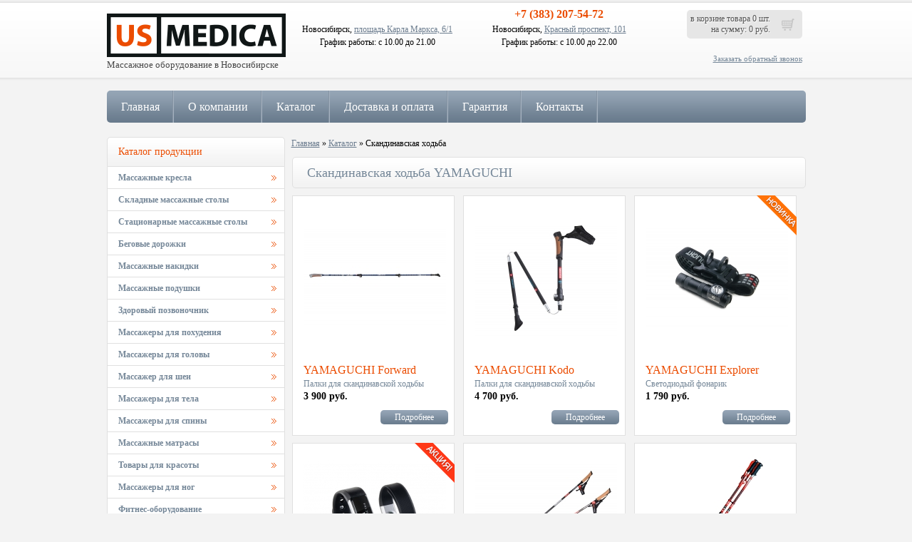

--- FILE ---
content_type: text/html; charset=utf-8
request_url: http://massage-chairs-novosibirsk.ru/kat/skandinavskaya-hodba?brandId=3
body_size: 5670
content:
<!DOCTYPE html>
<head>
    <!-- Google Tag Manager -->
    <script>(function(w,d,s,l,i){w[l]=w[l]||[];w[l].push({'gtm.start':
                new Date().getTime(),event:'gtm.js'});var f=d.getElementsByTagName(s)[0],
            j=d.createElement(s),dl=l!='dataLayer'?'&l='+l:'';j.async=true;j.src=
            'https://www.googletagmanager.com/gtm.js?id='+i+dl;f.parentNode.insertBefore(j,f);
        })(window,document,'script','dataLayer','GTM-W7TZMBB');</script>
    <!-- End Google Tag Manager -->

    <!-- Google Tag Manager (noscript) -->
    <noscript><iframe src="https://www.googletagmanager.com/ns.html?id=GTM-W7TZMBB"
                      height="0" width="0" style="display:none;visibility:hidden"></iframe></noscript>
    <!-- End Google Tag Manager (noscript) -->
  <!-- Google Tag Manager -->
    <script>(function(w,d,s,l,i){w[l]=w[l]||[];w[l].push({'gtm.start':
    new Date().getTime(),event:'gtm.js'});var f=d.getElementsByTagName(s)[0],
    j=d.createElement(s),dl=l!='dataLayer'?'&l='+l:'';j.async=true;j.src=
    'https://www.googletagmanager.com/gtm.js?id='+i+dl;f.parentNode.insertBefore(j,f);
    })(window,document,'script','dataLayer','GTM-KTRMX6H');</script>
    <!-- End Google Tag Manager -->
<meta http-equiv="Content-Type" content="text/html; charset=utf-8" />
<link rel="stylesheet" type="text/css" href="/assets/style-QPnp-0UPsjG3Cp5jPiNGGg.css?1489577786" />
<script type="text/javascript" src="/assets/script-0-BV33V4c6S5FNML1KF_Gk3Q.js?1441213772"></script>
<title>Палки для скандинавской ходьбы и фитнес браслет для занятия спортом.</title>
<meta name="keywords" content="палки, ходьба, скандинавская, купить" />
<meta name="description" content="Палки US Medica GT Carbon - ультралёгкий телескопический спортивный инвентарь из высокопрочного карбонового сплава для занятий скандинавской ходьбой в условии леса, парка, пересечённой местности, песчаного берега или просто города." />
<meta name="language" content="ru" />
<meta name="geo.placename" content="Красный проспект, 101, Новосибирск, Новосибирская область, Россия, 630049" />
<meta name="geo.position" content="55.0558700;82.9120040" />
<meta name="geo.region" content="RU-Новосибирская область" />
<meta name="ICBM" content="55.0558700, 82.9120040" />
<link rel="shortcut icon" href="/images/favicon.ico" type="image/x-icon" />

<link href='http://fonts.googleapis.com/css?family=Cuprum:400,400italic,700,700italic&subset=latin,cyrillic' rel='stylesheet' type='text/css'
</head>
  
<body>
  	
  
  	
  	<!-- Google Tag Manager (noscript) -->
	<noscript><iframe src="https://www.googletagmanager.com/ns.html?id=GTM-KTRMX6H"
	height="0" width="0" style="display:none;visibility:hidden"></iframe></noscript>
	<!-- End Google Tag Manager (noscript) -->
 	

	<div class="dcenter header">
		<div class="header2">
			<a href="/" class="logo">Массажное оборудование в Новосибирске</a>
			<div class="adres1"><br>Новосибирск, <a href="https://yandex.ru/maps/-/CZwIU4Ls" target="_blank">площадь Карла Маркса, 6/1</a><br>График работы: с 10.00 до 21.00</div>
			<div class="adres2"><span class="number">+7 (383) 207-54-72</span><br>Новосибирск, <a href="https://maps.yandex.ru/-/CVDuU8J5" target="_blank">Красный проспект, 101</a><br>График работы: с 10.00 до 22.00</div>
          	<div class="mm">
				<div class="tel">
					<div class="tel2 rad">
						  
						  <a href="/callmeback">Заказать обратный звонок</a>
					</div>
				</div>
				<div class="cart">
					<div class="cart2"></div>
					<div class="cartinfo rtl rbl">
					  в корзине товара <span id="cart-amount">0</span> шт.<br>на сумму: <span id="cart-total">0</span> руб.
					</div>
					<div class="carta rtr rbr">
					  <a href="/zakaz"></a>
					</div>
				</div>
			</div>
		</div>
	</div>
	
	<div class="dcenter">
		<div class="hormenu2 rad">
			<ul id="yw1">
<li class="first"><a href="/">Главная</a></li>
<li><a href="/about">О компании</a></li>
<li class="active"><a href="/kat">Каталог</a></li>
<li><a href="/dostavka">Доставка и оплата</a></li>
<li><a href="/garant">Гарантия</a></li>
<li class="last"><a href="/contact">Контакты</a></li>
</ul>		</div>
	</div>
	
	<div class="dcenter">
		<div class="twocol">
			
<div class="sidebar">
	<div class="sbblock light">
		<h2>Каталог продукции</h2>
		<div class="sbcont">
			<ul id="yw0">
<li class=" first" id="menu-1"><a href="/kat/chairs">Массажные кресла</a></li>
<li id="menu-3"><a href="/kat/transform_tables">Складные массажные столы</a></li>
<li id="menu-2"><a href="/kat/tables">Стационарные массажные столы</a></li>
<li id="menu-23"><a href="/kat/begovye-dorozhki">Беговые дорожки</a></li>
<li id="menu-6"><a href="/kat/cover">Массажные накидки</a></li>
<li id="menu-9"><a href="/kat/pillows">Массажные подушки</a></li>
<li id="menu-18"><a href="/kat/health-back">Здоровый позвоночник</a></li>
<li id="menu-2140"><a href="/kat/dlja_pohudenija">Массажеры для похудения</a></li>
<li id="menu-2141"><a href="/kat/dlja_golovy">Массажеры для головы</a></li>
<li id="menu-2142"><a href="/kat/dlja_shei">Массажер для шеи</a></li>
<li id="menu-2143"><a href="/kat/dlja_tela">Массажеры для тела</a></li>
<li id="menu-2144"><a href="/kat/dlja_spiny">Массажеры для спины </a></li>
<li id="menu-10"><a href="/kat/mattress">Массажные матрасы</a></li>
<li id="menu-19"><a href="/kat/krasota">Товары для красоты</a></li>
<li id="menu-8"><a href="/kat/for_foot">Массажеры для ног</a></li>
<li id="menu-11"><a href="/kat/fitness">Фитнес-оборудование</a></li>
<li id="menu-20"><a href="/kat/tovary-dly-zdoroviya">Товары для здоровья</a></li>
<li id="menu-15"><a href="/kat/orthopillows">Ортопедические подушки</a></li>
<li id="menu-12"><a href="/kat/stools">Стулья для массажа</a></li>
<li id="menu-13"><a href="/kat/accessories">Аксессуары для массажа</a></li>
<li id="menu-22"><a href="/kat/krovati">Массажные кровати</a></li>
<li id="menu-21" class="active"><a href="/kat/skandinavskaya-hodba">Скандинавская ходьба</a>
<ul class="menu-brand">
<li class=""><a href="/kat/skandinavskaya-hodba?brandId=2">US-MEDICA</a></li>
<li class="current"><a href="/kat/skandinavskaya-hodba?brandId=3">YAMAGUCHI</a></li>
</ul>
</li>
</ul>		</div>
	</div>
	
						<div class="html-block html-block-522">
	 
		
	<div class="html-content">
		<a href="http://www.massage-chairs-novosibirsk.ru/actions.html"><img alt="" src="/upload/images/ban_red.png" style="width: 220px; height: 63px;" /></a>	</div>

</div>					<div class="html-block html-block-348">
	 
			<h2>Доставка по городам:</h2>
		
	<div class="html-content">
		<ul>
	<li>Новосибирск&nbsp;</li>
	<li>Бердск&nbsp;</li>
	<li>Искитим&nbsp;</li>
	<li>Куйбышев&nbsp;</li>
	<li>Барабинск</li>
	<li>Карасук</li>
	<li>Обь</li>
	<li>Татарск&nbsp;</li>
	<li>Тогучин&nbsp;</li>
	<li>Краснообск</li>
</ul>
	</div>

</div>					<div class="html-block html-block-425">
	 
			<h2>Наши преимущества:</h2>
		
	<div class="html-content">
		<div class="prepriem">
<div class="preim" style="background-image: url('/upload/images/dostaw.png');"><font><font><font><font><font><font>Бесплатная доставка</font></font></font></font></font></font></div>
</div>

<div class="prepriem">
<div class="preim" style="background-image: url('/upload/images/obuch.png');"><font><font><font><font><font><font>Обучение по эксплуатации</font></font></font></font></font></font></div>
</div>

<div class="prepriem">
<div class="preim" style="background-image: url('/upload/images/garant.png');"><font><font><font><font><font><font>Гарантия производителя</font></font></font></font></font></font></div>
</div>

<div class="prepriem">
<div class="preim" style="background-image: url('/upload/images/testdrive.png');"><font><font><font><font><font><font>Бесплатный тест-драйв</font></font></font></font></font></font></div>
</div>

<div class="prepriem">
<div class="preim" style="background-image: url('/upload/images/service.png');"><font><font><font><font><font><font>Сервисный центр</font></font></font></font></font></font></div>
</div>

<div class="preim">&nbsp;</div>
	</div>

</div>					<div class="sbblock gray">
			<h2>Интересные статьи</h2>
	
	<div class="sbcont">
		<ul>
							<li>
					<b>Выставка «InterCHARM Profesional 2014», 17-19 апреля</b>
					<p>Принято считать, что красота &ndash; это, в первую очередь, сияние внутреннего мира, просвечивающего сквозь тленную внешнюю оболочку.</p>

					<a href="/intercharm-profesional2014.html">Читать полностью</a>
				</li>
							<li>
					<b>Покупка массажного стола</b>
					
<p><font><font>Без специального оборудования даже самый опытный массажист не сможет гарантировать максимального эффекта от массажа.</font></font></p>

					<a href="/pokupka-massazhnogo-stola.html">Читать полностью</a>
				</li>
							<li>
					<b>Полноценный отдых</b>
					<p><font><font>Профессиональная трудовая деятельность у современных людей забирает массу энергии и сил.</font></font></p>

					<a href="/Polnocennyj-otdyh.html">Читать полностью</a>
				</li>
					</ul>

		<a href="/stat.html" style="text-align: left; margin: 10px 0 0 0;">Все статьи &rarr;</a>
	</div>
</div>					
	
</div>

<div class="content">	
			<div class="breadcrumbs">
<a href="/">Главная</a> &raquo; <a href="/kat">Каталог</a> &raquo; <span>Скандинавская ходьба</span></div>		

		

	

<h2 id="title-container">Скандинавская ходьба YAMAGUCHI</h2>

<div id="category">

	
	
	<div class="products">
								<div class="cc" style="height: 305px; width: 196px;">
				<div class="ii"><a href="/forward"><img src="/images/forward_karusel_3.jpg?size=category" alt="Палки для скандинавской ходьбы YAMAGUCHI Forward" title="Палки для скандинавской ходьбы YAMAGUCHI Forward" /></a></div>
				<span style="color: #EB4C01; font-size: 16px;">YAMAGUCHI Forward</span><br>
				<span style="color: #758798;">Палки для скандинавской ходьбы</span><br>
				
              	
				                                        <div class="price">3 900 руб.</div>
                  				              
				<a href="/forward" class="more">Подробнее</a>
              
                	              
			</div>
						<div class="cc" style="height: 305px; width: 196px;">
				<div class="ii"><a href="/Kodo"><img src="/images/1-30.jpg?size=category" alt="Палки для скандинавской ходьбы Yamaguchi Kodo" title="Палки для скандинавской ходьбы Yamaguchi Kodo" /></a></div>
				<span style="color: #EB4C01; font-size: 16px;">YAMAGUCHI Kodo</span><br>
				<span style="color: #758798;">Палки для скандинавской ходьбы</span><br>
				
              	
				                                        <div class="price">4 700 руб.</div>
                  				              
				<a href="/Kodo" class="more">Подробнее</a>
              
                	              
			</div>
						<div class="cc" style="height: 305px; width: 196px;">
				<div class="ii"><a href="/explorer"><img src="/images/1-11.jpg?size=category" alt="Светодиодый фонарик Yamaguchi Explorer " title="Светодиодый фонарик Yamaguchi Explorer " /></a></div>
				<span style="color: #EB4C01; font-size: 16px;">YAMAGUCHI Explorer</span><br>
				<span style="color: #758798;">Светодиодый фонарик</span><br>
				
              	
				                                        <div class="price">1 790 руб.</div>
                  				              
				<a href="/explorer" class="more">Подробнее</a>
              
                                    <div class="action-icon action-new"></div>
                	              
			</div>
						<div class="cc" style="height: 305px; width: 196px;">
				<div class="ii"><a href="/Pulse"><img src="/images/1-10.jpg?size=category" alt="Фитнес-браслет Yamaguchi Pulse PRO" title="Фитнес-браслет Yamaguchi Pulse PRO" /></a></div>
				<span style="color: #EB4C01; font-size: 16px;">YAMAGUCHI Pulse PRO</span><br>
				<span style="color: #758798;">фитнес-браслет</span><br>
				
              	
				                                        <div class="price">6 900 руб.</div>
                  				              
				<a href="/Pulse" class="more">Подробнее</a>
              
                                    <div class="action-icon action-text"></div>
                	              
			</div>
						<div class="cc" style="height: 305px; width: 196px;">
				<div class="ii"><a href="/u_carbon"><img src="/images/1-13.jpg?size=category" alt="Палки для скандинавской ходьбы Yamaguchi Ultra Carbon " title="Палки для скандинавской ходьбы Yamaguchi Ultra Carbon " /></a></div>
				<span style="color: #EB4C01; font-size: 16px;">YAMAGUCHI Ultra Carbon </span><br>
				<span style="color: #758798;">Скандинавская ходьба</span><br>
				
              	
				                                        <div class="price">9 900 руб.</div>
                  				              
				<a href="/u_carbon" class="more">Подробнее</a>
              
                	              
			</div>
						<div class="cc" style="height: 305px; width: 196px;">
				<div class="ii"><a href="/yamaguchi-walker"><img src="/images/yamaguchi_walker_01.jpg?size=category" alt="Палки для спортивной ходьбы YAMAGUCHI Walker" title="Палки для спортивной ходьбы YAMAGUCHI Walker" /></a></div>
				<span style="color: #EB4C01; font-size: 16px;">YAMAGUCHI Walker</span><br>
				<span style="color: #758798;">Палки для спортивной ходьбы</span><br>
				
              	
				                                        <div class="price">1 900 руб.</div>
                  				              
				<a href="/yamaguchi-walker" class="more">Подробнее</a>
              
                	              
			</div>
						</div>

		

</div><!-- /.products -->
	</div>

		</div>
	</div>
	
	<div class="dcenter">
		<div class="footer rtl rtr">
			<div class="counter"><!--LiveInternet counter--><script type="text/javascript"><!--
document.write("<a href='//www.liveinternet.ru/click;massage-chairs' "+
"target=_blank><img src='//counter.yadro.ru/hit;massage-chairs?t15.1;r"+
escape(document.referrer)+((typeof(screen)=="undefined")?"":
";s"+screen.width+"*"+screen.height+"*"+(screen.colorDepth?
screen.colorDepth:screen.pixelDepth))+";u"+escape(document.URL)+
";"+Math.random()+
"' alt='' title='LiveInternet: показано число просмотров за 24"+
" часа, посетителей за 24 часа и за сегодня' "+
"border='0' width='88' height='31'><\/a>")
//--></script><!--/LiveInternet-->


<!-- начало Новосибирский рейтинг -->
<a href="http://www.nsib.su/top/?do=v&i=791" target="_blank" title="Рейтинг сайтов Новосибирска"><img src="http://www.nsib.su/top/?do=in&id=791" border="0"></a>
<!--  конец  Новосибирский рейтинг --></div>
			<div class="addr">Массажное оборудование по низким ценам в Новосибирске.: <a href="http://massage-chairs-novosibirsk.ru/kat/chairs">массажные кресла</a> и <a href="http://massage-chairs-novosibirsk.ru/kat/transform_tables">массажные столы</a>.<br>+7 (383) 207-54-72</div>
		</div>
	</div>
	
	<script type="text/javascript">
		$(document).ready(function () {
			$("#cart-informer").cart();

			$(".zoom").colorbox({rel: "zoom"});
		});
	</script>


	  
  	
  
  

<div style="clear: both; padding-bottom: 10px;"><p align="center"><a style="font-size: 11px; color: #4c4c4c;" rel="nofollow" href="javascript:void(0);" onclick="window.open('/personal-data','popUpWindow','height=600,width=1200,left=350,top=100,resizable=yes,scrollbars=yes,toolbar=no,menubar=no,location=no,directories=no, status=no');">Политика конфиденциальности</a></p></div></body>
</html>

--- FILE ---
content_type: text/css
request_url: http://massage-chairs-novosibirsk.ru/assets/style-QPnp-0UPsjG3Cp5jPiNGGg.css?1489577786
body_size: 5893
content:
/*** CSS File: /themes/default/css/style.css, Original size: 22,365, Compressed size: 17,884 ***/
html,body,div,span,h1,h2,h3,h4,h5,h6,p,blockquote,pre,a,img,small,ol,ul,li,#podsh form,#podsh input,button{margin:0;padding:0;border:0;outline:0;font-family:inherit;font-size:100%;font-style:inherit;font-weight:inherit;vertical-align:baseline;background:transparent}ol,ul{list-style:none}blockquote,q{quotes:"" ""}blockquote:before,blockquote:after,q:before,q:after{content:""}caption,th,td{text-align:left;font-weight:normal}table{border-collapse:collapse;border-spacing:0}body{line-height:1;color:black;background:white}:focus{outline:0}*{font-family:tahoma !important}*{margin:0;padding:0}html{height:100%}html,body{height:100%}html > body{min-height:100%;height:auto}body a{color:#6b7c8e}body a:hover{color:gray}.h3{display:block;margin:15px 0;font-size:15px;text-transform:uppercase;text-decoration:none !important;font-weight:bold;color:#758798;clear:both}.dcenter{margin:0 auto;width:1021px;overflow:hidden}body{background:#f3f3f3 url(../themes/default/css/../images/body_bg.png) repeat-x top;padding:4px 0;font-family:Tahoma, Geneva, sans-serif}.rtl{-moz-border-radius-topleft:5px;-webkit-border-top-left-radius:5px;border-top-left-radius:5px}.rtr{-moz-border-radius-topright:5px;-webkit-border-top-right-radius:5px;border-top-right-radius:5px}.rbl{-moz-border-radius-bottomleft:5px;-webkit-border-bottom-left-radius:5px;border-bottom-left-radius:5px}.rbr{-moz-border-radius-bottomright:5px;-webkit-border-bottom-right-radius:5px;border-bottom-right-radius:5px}.rad{-moz-border-radius:5px;-webkit-border-radius:5px;border-radius:5px}.header .header2{padding:10px 20px;overflow:hidden}.header .header2 a.logo{background:transparent url(../themes/default/css/../images/logo.png) no-repeat top left;width:260px;padding-top:65px;float:left;color:#464646;font-size:13px;text-decoration:none;text-align:left;margin-top:5px}.brand-banner{float:left;margin:5px 0 0 0}.header .header2 .mm{margin-left:230px;text-align:right}.header .header2 .mm .tel .tel2{text-align:right;padding:5px;display:inline-block}.header .header2 .mm .tel .number{color:#eb4c01}.header .header2 .mm .tel a{color:#758798}.header .header2 .mm .tel .number{font-family:tahoma;font-size:18px;display:block}.header .header2 .mm .tel a{font-size:11px}.header .header2 .mm .cart{color:#545454;overflow:hidden;margin-top:-80px;float:right;margin-left:550px}.header .header2 .mm .cart .cart2{font-family:'Cuprum', sans-serif;font-size:18px;line-height:40px;margin-right:5px}.header .header2 .mm .cart .cartinfo{font-size:12px;text-shadow:1px 1px 1px #ffffff;background-color:#e6e6e6;padding:5px;text-align:right;line-height:15px}.header .header2 .mm .cart .carta{background:#e6e6e6 url(../themes/default/css/../images/cart.png) no-repeat center center;height:40px;width:40px}.header .header2 .mm .cart .carta a{height:40px;width:40px;display:block}.header .header2 .mm .cart .cart2,.header .header2 .mm .cart .cartinfo,.header .header2 .mm .cart .carta{float:left}.hormenu2{background:#758798 url(../themes/default/css/../images/hor2_bg.png) repeat-x top;margin:20px;overflow:hidden}.hormenu2 li{float:left;background:transparent url(../themes/default/css/../images/hor2_a_bg.png) repeat-y top right}.hormenu2 li a{color:white;text-decoration:none;font-size:16px;font-family:'Cuprum', sans-serif;line-height:45px;margin:0 20px}.hormenu2 li a:hover{color:silver}.twocol{padding:0 20px}.sidebar{float:left;width:250px}.sbblock{margin-bottom:20px}.sbblock h2{font-size:14px;line-height:40px;-moz-border-radius-topleft:5px;-webkit-border-top-left-radius:5px;border-top-left-radius:5px;-moz-border-radius-topright:5px;-webkit-border-top-right-radius:5px;border-top-right-radius:5px;padding:0 15px;font-family:'Cuprum', sans-serif}.sbblock .sbcont{font-size:12px;line-height:18px}.sbblock.light h2{color:#eb4c01;border:1px solid #e0e0e0;background:#e0e0e0 url(../themes/default/css/../images/sb_h2_bg.png) repeat-x top}.sbblock.gray h2{color:white;border:none;background-color:#3e4e5d;text-align:center}.sbblock.light li{border-bottom:1px solid #e0e0e0;padding:0 15px;background:transparent url(../themes/default/css/../images/ssa.png) no-repeat 230px 12px}.sbblock.light li:last-child{border-bottom:none}.sbblock.light li a{color:#758798;font-weight:bold;font-size:12px;text-decoration:none;line-height:30px}.sbblock.light li a:hover{color:#767676}.sbblock .menu-brand{padding:0 0 10px 15px}.sbblock .menu-brand li{border:0;padding:1px 0;background:none}.sbblock .menu-brand li a{padding:0;border:0;line-height:15px;font-size:13px;background:none}.sbblock.light .sbcont{background-color:white;border:1px solid #e0e0e0;border-top:none}.sbblock.gray .sbcont{background-color:#6b7c8e;color:#c5d0db;padding:15px}.sbblock.gray .sbcont li{margin-bottom:15px}.sbblock.gray .sbcont li:last-child{margin-bottom:0}.sbblock.gray .sbcont b,.sbblock.gray .sbcont a{color:white}.sbblock.gray .sbcont b{display:block}.sbblock.gray .sbcont a{text-align:right;display:block}.sbblock.light .sbcont img{display:block;margin:0 auto;padding:10px}.sbblock.light .sbcont img[width="1"]{padding:0}.twocol .content{margin-left:260px}.content .banner img{border:1px solid #e0e0e0}.content{font-size:12px;line-height:18px}.content p{padding:0 20px}.content h2{background:transparent url(../themes/default/css/../images/h1_bg.png) repeat-x top;color:#758798;line-height:42px;font-size:18px;padding:0 20px;font-family:'Cuprum', sans-serif;border:1px solid #e0e0e0;-moz-border-radius:5px;-webkit-border-radius:5px;border-radius:5px;margin:10px 0}.catalog{overflow:hidden}.cc{position:relative;float:left;background-color:white;border:1px solid #e0e0e0;padding:15px;margin-right:12px;margin-bottom:10px;width:316px}.cc:nth-child(3n){//margin-right:0}.cc .ii{height:220px}.cc img{display:block;margin:0 auto;max-width:200px;max-height:200px}.cc h2{color:#eb4c01;font-size:18px;line-height:22px;font-family:'Cuprum', sans-serif;margin-bottom:5px;height:40px}.cc .price{color:black;font-size:14px;font-weight:bold}.cc .price.old{text-decoration:line-through;color:#ee0707}.cc a.more{position:absolute;bottom:15px;right:8px;display:inline-block;background:#6b7d8f url(../themes/default/css/../images/a_more_bg.png) repeat-x top;-moz-border-radius:5px;-webkit-border-radius:5px;border-radius:5px;font-size:12px;line-height:20px;color:white;text-decoration:none;padding:0 20px}.contblock{float:left;color:#767676;font-size:12px;line-height:18px;text-align:justify;background-color:white;padding:10px;border:1px solid #e0e0e0}.contblock h2{color:#758798;font-size:18px;line-height:25px;margin-top:10px;background:none;border:none}.contblock li{list-style-image:url(http://www.massage-chairs-novosibirsk.ru/upload/images/gal1.png)}.contblock h2 strong{font-weight:normal}.contblock h2:first-child{margin-top:0}.contblock p{margin:10px 0}.iteminfo{position:relative;overflow:hidden}.iteminfo .foto{position:relative;width:50%;float:left}.iteminfo .foto img{display:block;margin:0 auto}.iteminfo .info{background-color:#f3f3f3;border:1px solid #e0e0e0;margin-left:50%;padding:10px;-moz-border-radius:5px;-webkit-border-radius:5px;border-radius:5px}.iteminfo .info span{display:block;font-family:'Cuprum', sans-serif}.iteminfo .info span.type{font-size:18px;line-height:20px}.iteminfo .info span.name{font-size:24px;line-height:30px;color:#eb4c01}.iteminfo .info .price{font-size:18px;line-height:20px}.iteminfo .info .price.old{text-decoration:line-through;color:#ee0707}.iteminfo .info span.text{font-size:12px;line-height:18px;text-align:justify;margin:10px 0}.iteminfo .info .but{text-align:right}.iteminfo .info .but a{display:inline-block;background-color:#eb4c01;color:white;font-size:12px;line-height:20px;padding:0 30px;text-decoration:none;-moz-border-radius:5px;-webkit-border-radius:5px;border-radius:5px}.iteminfo .info .but a:hover{background-color:red}.footer{background:#6b7c8e;padding:10px;color:white;overflow:hidden;margin-top:10px}.footer .addr{background:transparent url(../themes/default/css/../images/logo_footer.png) no-repeat left top;padding-left:170px;font-size:14px;line-height:20px}.footer .counter{float:right}table tr{border-bottom:1px dotted gray}table tr:last-child{border-bottom:none}table td{padding:10px;text-align:center;border-right:1px dotted gray}table td:last-child{border-right:0}input,textarea{display:block;border-radius:5px;border:1px solid silver;margin:0;padding:5px;width:50%;color:silver}input:focus,textarea:focus{border:1px solid #ec4b8e;color:#ec4b8e;font-weight:bold}td input{width:100%;margin:0;text-align:center}label{font-size:13px;color:#848484;line-height:15px}.addr a{color:white}.addr a:hover{color:#f3f3f3}.treeview li{padding:0;background:none}.page-error{margin-left:10px}input[type="submit"]{height:30px !important;color:#000 !important;cursor:pointer;width:150px !important}.form{width:720px}.form .row{margin:10px 0 10px 0}.form span.required{color:#ec7423}.form .errorSummary{width:540px;border:2px solid #C00;padding:7px 7px 12px 7px;margin:0 0 20px 0;background:#FEE;font-size:13px}.form .errorSummary p{margin:0;padding:5px}.form .errorSummary ul{margin:0;padding:0 0 0 25px;list-style:disc;line-height:125%}.form .errorSummary ul li{margin:0}.form .errorSummary ul li:nth-child(odd){background:none}.form .errorMessage{width:652px;margin:0;color:red;font-size:.9em}.category-title{border:0 !important;padding-top:0 !important}.with-border{padding-top:20px !important;border-bottom:4px solid #00cfe3 !important}.breadcrumbs{margin:0 0 0 -1px;border:0;width:620px;padding:0}.address{margin-bottom:40px}.flash-messages{line-height:125%;list-style:none;padding:0}.flash-success{width:678px;margin:0 0 10px 0;padding:20px;color:#000;border:1px solid #D6D6D6;background:#F7F7F7}.hits .name{color:#EB4C01;font-size:16px;word-wrap:break-word;width:175px;height:21px;overflow:hidden;display:block}.massager{float:left;margin-bottom:30px}.massager p{margin:0 0 10px 0}.map{width:600px;height:500px;margin:20px 0 0 0}.prev-next{float:left;width:700px;margin:40px 0 15px 15px}.prev-next .prev{float:left;width:50%;text-align:left}.prev-next .next{float:right;width:50%;text-align:right}#preloader{display:none;position:absolute;left:0;top:0;width:100%;height:100%;background:rgba(255, 255, 255, 0.5);z-index:1}#preloader .loader{position:absolute;left:50%;top:50%;width:32px;height:32px;margin-left:-16px;margin-top:-16px;background:url('../themes/default/css/../images/ajax-loader.gif') 0 0 no-repeat}#cart-wrapper{position:relative;float:left;width:720px}#cart-content{float:left;width:720px}#cart-content .head{float:left;width:700px;padding:10px;font-weight:bold;background:#e6e6e6}#cart-content .head .name{float:left;width:357px;text-align:center}#cart-content .head .qty{float:left;width:127px}#cart-content .head .price{float:left;width:110px}#cart-content .head .summ{float:left;width:60px}#cart-content .row{float:left;width:720px;padding:0;margin:5px 0}#cart-content .row .image{float:left;width:50px;margin:0;padding:10px 0 10px 10px}#cart-content .row .image img{margin:0;padding:0}#cart-content .row .name{float:left;width:300px;margin:0;padding:15px 10px;font-size:15px}#cart-content .row .name a{color:#383838}#cart-content .row .qty{position:relative;float:left;width:80px;padding:10px}#cart-content .row .qty input{width:25px;margin:2px 0;padding:2px;text-align:center;color:#000}.cart-remove{position:absolute;left:47px;top:26px;display:block;width:9px;height:9px;background:url('../themes/default/css/../images/remove.png') 0 0 no-repeat;cursor:pointer}.cart-plus,.cart-minus{display:block;width:15px;height:8px;margin:0 0 0 8px;cursor:pointer}.cart-plus{background:url('../themes/default/css/../images/arrows.png') 0 0 no-repeat}.cart-minus{background:url('../themes/default/css/../images/arrows.png') 0 -8px no-repeat}#cart-content .row .price{float:left;width:85px;padding:20px 10px}#cart-content .row .summ{float:left;width:100px;padding:20px 10px}#cart-content .bottom{float:left;width:700px;padding:10px;font-weight:bold;background:#e6e6e6;text-align:right}#cart-content .bottom.total{margin:0 10px 0 0}#cart-content .bottom a{margin:0 10px 0 0}#cart-update{color:#758798;text-decoration:underline}#cart-empty-message{display:none}#delivery-methods{float:left;width:100%;margin:20px 0}#delivery-methods .method{float:left;width:100%;margin:0 0 20px 0}#delivery-methods .method input{float:left;margin:10px 10px 0 0;cursor:pointer}#delivery-methods .method .desc{float:left;width:500px;cursor:pointer}#delivery-methods .method .desc .name{font-size:16px}#delivery-methods .method .desc .price.free{color:#ee0000}.short-desc{float:left;width:285px}.short-desc p{margin:10px 0 0 0;line-height:125%}.images{float:left;width:690px;margin:15px 0 0 0}.images img{margin:0 5px 5px 0;padding:3px;border:1px solid #dcdcdc;background:none}.description{width:675px}.description img{float:left;margin:0 10px 0 0;border:1px solid #cacaca;background:none}.description img.left{float:left;margin:0 10px 0 0}.description img.right{float:right;margin:0 0 0 10px}.description table table{float:left;width:99%}.description table ul{float:left;width:95%}.description ul{margin-left:20px}#cart-content{margin-bottom:20px}#sidebar input[type="submit"]{width:120px !important;height:24px !important}#contact-form{margin:10px 0 0 20px}.w100{float:left;width:100%}.html-block-348{margin-bottom:20px}.html-block-348 h2{color:#FFF;border:medium none;background-color:#3E4E5D;padding-left:20px;padding:15px;border-top-left-radius:5px;border-top-right-radius:5px;text-align:center}.html-block-348 .html-content{background-color:#6B7C8E;color:#C5D0DB;padding:15px}.html-block-348 .html-content ul{width:98%;list-style:disc;margin:5px 0 15px;padding-left:20px;color:#fff;font-size:13px}.description-top,.description-bottom{float:left}.onas ul{list-style:disc outside none;padding-left:20px}.preim{height:57px;margin-left:5px;background-repeat:no-repeat;background-position:left center;margin-bottom:3px;color:#fff;font-size:16px;font-family:"pf_din_text_cond_promedium",Calibri,Arial,sans-serif;padding-left:45px;display:table-cell;vertical-align:middle}.html-block-425{margin-bottom:20px}.html-block-425 h2{color:#FFF;border:medium none;background-color:#3E4E5D;padding-left:20px;padding:15px;border-top-left-radius:5px;border-top-right-radius:5px;text-align:center}.html-block-425 .html-content{background-color:#6B7C8E;color:#C5D0DB;padding:15px}.html-block-425 .html-content ul{width:98%;list-style:disc;margin:5px 0 15px;padding-left:20px;color:#fff;font-size:13px}.chechil-good{position:absolute;bottom:0;left:0;width:235px;height:95px;background:url('../themes/default/css/../images/chechil_good.png') 0 0 no-repeat;z-index:100}#tab-comments{margin-top:25px}#tab-comments .title{margin:0 0 10px 0;font-size:16px;font-weight:bold}#tab-comments .errorSummary{width:580px}#tab-comments .errorSummary p{float:none;width:100%}#tab-comments .errorSummary ul{float:none;width:auto}#tab-comments #comment-form{width:595px;margin-top:35px}#tab-comments #comment-form .captcha-row{margin-bottom:20px;overflow:hidden}#tab-comments #comment-form .captcha-row input{width:170px}#tab-comments #comment-form .rating div{margin-top:3px;overflow:hidden}#tab-comments #comment-form div.rating-cancel a,#tab-comments #comment-form div.star-rating a{background-position:initial}#tab-comments #comment-form .flash-success{width:auto}#tab-comments #comment-form .flash-messages{float:none;width:100%;padding-left:0}#tab-comments #comment-form .flash-messages li{list-style:none}#tab-comments .comments{margin:15px 0}#tab-comments .comment{border-bottom:1px solid #ccc;padding:10px 0 15px}#tab-comments .comment .name{font-weight:bold}#tab-comments .comment .rating{width:84px;height:16px;margin:0 0 5px 0;background:url('../themes/default/css/../images/stars.gif') 0 0 no-repeat}#tab-comments .comment .rating.stars-1{background-position:0 -16px}#tab-comments .comment .rating.stars-2{background-position:0 -32px}#tab-comments .comment .rating.stars-3{background-position:0 -48px}#tab-comments .comment .rating.stars-4{background-position:0 -64px}#tab-comments .comment .rating.stars-5{background-position:0 -80px}#tab-comments .comment .name .date{font-size:10px;color:#ccc;margin-left:5px}.action-icon{position:absolute;top:-1px;right:-1px;width:56px;height:56px;background-position:0;background-repeat:no-repeat;z-index:200}.action-icon.action-text{background-image:url('../themes/default/css/../images/action_icons/action-text.png')}.action-icon.action-present{background-image:url('../themes/default/css/../images/action_icons/action-present.png')}.action-icon.action-new{background-image:url('../themes/default/css/../images/action_icons/action-new.png')}.action-icon.action-10{background-image:url('../themes/default/css/../images/action_icons/action-10.png')}.action-icon.action-15{background-image:url('../themes/default/css/../images/action_icons/action-15.png')}.action-icon.action-20{background-image:url('../themes/default/css/../images/action_icons/action-20.png')}.action-icon.action-25{background-image:url('../themes/default/css/../images/action_icons/action-25.png')}.action-icon.action-30{background-image:url('../themes/default/css/../images/action_icons/action-30.png')}.action-icon.action-40{background-image:url('../themes/default/css/../images/action_icons/action-40.png')}.action-icon.action-50{background-image:url('../themes/default/css/../images/action_icons/action-50.png')}.html-block-522 .html-content img{margin:-18px 0 0 15px}.page--actions,.page--action{width:700px}.adres1{width:350px;margin-left:150px;font-size:12px;text-align:center;line-height:1.5}.adres1 span{font-size:16px;color:rgb(235, 76, 1);font-weight:bold}.adres2{width:350px;margin-left:460px;font-size:12px;text-align:center;margin-top:-60px;line-height:1.5}.adres2 span{font-size:16px;color:rgb(235, 76, 1);font-weight:bold}.photo{padding:3px;border:1px solid #ccc}.discontinued{margin:0 0 10px 0;font-size:16px;color:#ee0707}

/*** CSS File: /themes/default/css/colorbox.css, Original size: 4,690, Compressed size: 3,508 ***/
#colorbox,#cboxOverlay,#cboxWrapper{position:absolute;top:0;left:0;z-index:9999;overflow:hidden}#cboxOverlay{position:fixed;width:100%;height:100%}#cboxMiddleLeft,#cboxBottomLeft{clear:left}#cboxContent{position:relative}#cboxLoadedContent{overflow:auto;-webkit-overflow-scrolling:touch}#cboxTitle{margin:0}#cboxLoadingOverlay,#cboxLoadingGraphic{position:absolute;top:0;left:0;width:100%;height:100%}#cboxPrevious,#cboxNext,#cboxClose,#cboxSlideshow{cursor:pointer}.cboxPhoto{float:left;margin:auto;border:0;display:block;max-width:none;-ms-interpolation-mode:bicubic}.cboxIframe{width:100%;height:100%;display:block;border:0}#colorbox,#cboxContent,#cboxLoadedContent{box-sizing:content-box;-moz-box-sizing:content-box;-webkit-box-sizing:content-box}#cboxOverlay{background:url(../themes/default/css/../images/overlay.png) repeat 0 0}#colorbox{outline:0}#cboxTopLeft{width:21px;height:21px;background:url(../themes/default/css/../images/controls.png) no-repeat -101px 0}#cboxTopRight{width:21px;height:21px;background:url(../themes/default/css/../images/controls.png) no-repeat -130px 0}#cboxBottomLeft{width:21px;height:21px;background:url(../themes/default/css/../images/controls.png) no-repeat -101px -29px}#cboxBottomRight{width:21px;height:21px;background:url(../themes/default/css/../images/controls.png) no-repeat -130px -29px}#cboxMiddleLeft{width:21px;background:url(../themes/default/css/../images/controls.png) left top repeat-y}#cboxMiddleRight{width:21px;background:url(../themes/default/css/../images/controls.png) right top repeat-y}#cboxTopCenter{height:21px;background:url(../themes/default/css/../images/border.png) 0 0 repeat-x}#cboxBottomCenter{height:21px;background:url(../themes/default/css/../images/border.png) 0 -29px repeat-x}#cboxContent{background:#fff;overflow:hidden}.cboxIframe{background:#fff}#cboxError{padding:50px;border:1px solid #ccc}#cboxLoadedContent{margin-bottom:28px}#cboxTitle{position:absolute;bottom:4px;left:0;text-align:center;width:100%;color:#949494}#cboxCurrent{position:absolute;bottom:4px;left:58px;color:#949494}#cboxLoadingOverlay{background:url(../themes/default/css/../images/loading_background.png) no-repeat center center}#cboxLoadingGraphic{background:url(../themes/default/css/../images/loading.gif) no-repeat center center}#cboxPrevious,#cboxNext,#cboxSlideshow,#cboxClose{border:0;padding:0;margin:0;overflow:visible;width:auto;background:none}#cboxPrevious:active,#cboxNext:active,#cboxSlideshow:active,#cboxClose:active{outline:0}#cboxSlideshow{position:absolute;bottom:4px;right:30px;color:#0092ef}#cboxPrevious{position:absolute;bottom:0;left:0;background:url(../themes/default/css/../images/controls.png) no-repeat -75px 0;width:25px;height:25px;text-indent:-9999px}#cboxPrevious:hover{background-position:-75px -25px}#cboxNext{position:absolute;bottom:0;left:27px;background:url(../themes/default/css/../images/controls.png) no-repeat -50px 0;width:25px;height:25px;text-indent:-9999px}#cboxNext:hover{background-position:-50px -25px}#cboxClose{position:absolute;bottom:0;right:0;background:url(../themes/default/css/../images/controls.png) no-repeat -25px 0;width:25px;height:25px;text-indent:-9999px}#cboxClose:hover{background-position:-25px -25px}.cboxIE #cboxTopLeft,.cboxIE #cboxTopCenter,.cboxIE #cboxTopRight,.cboxIE #cboxBottomLeft,.cboxIE #cboxBottomCenter,.cboxIE #cboxBottomRight,.cboxIE #cboxMiddleLeft,.cboxIE #cboxMiddleRight{filter:progid:DXImageTransform.Microsoft.gradient(startColorstr=#00FFFFFF,endColorstr=#00FFFFFF)}



--- FILE ---
content_type: text/plain
request_url: https://www.google-analytics.com/j/collect?v=1&_v=j102&a=1292682442&t=pageview&_s=1&dl=http%3A%2F%2Fmassage-chairs-novosibirsk.ru%2Fkat%2Fskandinavskaya-hodba%3FbrandId%3D3&ul=en-us%40posix&dt=%D0%9F%D0%B0%D0%BB%D0%BA%D0%B8%20%D0%B4%D0%BB%D1%8F%20%D1%81%D0%BA%D0%B0%D0%BD%D0%B4%D0%B8%D0%BD%D0%B0%D0%B2%D1%81%D0%BA%D0%BE%D0%B9%20%D1%85%D0%BE%D0%B4%D1%8C%D0%B1%D1%8B%20%D0%B8%20%D1%84%D0%B8%D1%82%D0%BD%D0%B5%D1%81%20%D0%B1%D1%80%D0%B0%D1%81%D0%BB%D0%B5%D1%82%20%D0%B4%D0%BB%D1%8F%20%D0%B7%D0%B0%D0%BD%D1%8F%D1%82%D0%B8%D1%8F%20%D1%81%D0%BF%D0%BE%D1%80%D1%82%D0%BE%D0%BC.&sr=1280x720&vp=1280x720&_u=YEBAAEABAAAAACAAI~&jid=2088409299&gjid=1158072552&cid=2011974660.1769533744&tid=UA-112540707-1&_gid=1606805996.1769533744&_r=1&_slc=1&gtm=45He61n1n81KTRMX6Hv78241520za200zd78241520&gcd=13l3l3l3l1l1&dma=0&tag_exp=103116026~103200004~104527906~104528500~104684208~104684211~105391252~115495940~115938466~115938469~116185181~116185182~116682875~117041587~117042505~117223566&z=175913367
body_size: -454
content:
2,cG-5LH3N3TS00